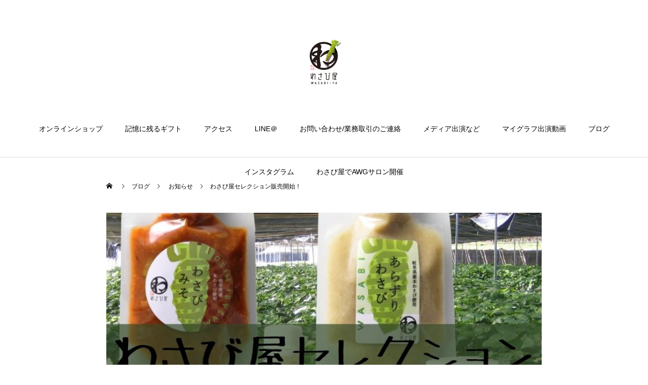

--- FILE ---
content_type: text/html; charset=UTF-8
request_url: https://wasabi-ya.jp/2021/01/03/%E3%82%8F%E3%81%95%E3%81%B3%E5%B1%8B%E3%82%BB%E3%83%AC%E3%82%AF%E3%82%B7%E3%83%A7%E3%83%B3%E8%B2%A9%E5%A3%B2%E9%96%8B%E5%A7%8B%EF%BC%81/
body_size: 10954
content:
<!DOCTYPE html><html class="pc" dir="ltr" lang="ja" prefix="og: https://ogp.me/ns#"><head><meta charset="UTF-8"> <!--[if IE]><meta http-equiv="X-UA-Compatible" content="IE=edge"><![endif]--><meta name="viewport" content="width=device-width"><link media="all" href="https://wasabi-ya.jp/wp-content/cache/autoptimize/css/autoptimize_efc12a6452888dda2b4980bbb8ae2f44.css" rel="stylesheet"><link media="screen and (max-width:1001px)" href="https://wasabi-ya.jp/wp-content/cache/autoptimize/css/autoptimize_3b8401ecef6da5ab87e6f8d2389adb40.css" rel="stylesheet"><title>わさび屋セレクション販売開始！ | ギフトにも最適 わさび・鶏ちゃんの通販 わさび屋 郡上の蛇穴鍾乳洞の天然水で作られる美味しいわさび メディア取材多数の郡上のわさび屋さん</title><meta name="description" content="わさびの通販・けいちゃんの通販もしています。"><link rel="pingback" href="https://wasabi-ya.jp/xmlrpc.php"><link rel="shortcut icon" href="https://wasabi-ya.jp/wp-content/uploads/2018/06/cropped-image1.jpg"><meta name="robots" content="max-image-preview:large" /><meta name="author" content="noriwasa"/><meta name="google-site-verification" content="NiBVBXDHvUrfp8GDUfO9SBnnBntG21w62AbJ55XD_9Q" /><link rel="canonical" href="https://wasabi-ya.jp/2021/01/03/%e3%82%8f%e3%81%95%e3%81%b3%e5%b1%8b%e3%82%bb%e3%83%ac%e3%82%af%e3%82%b7%e3%83%a7%e3%83%b3%e8%b2%a9%e5%a3%b2%e9%96%8b%e5%a7%8b%ef%bc%81/" /><meta name="generator" content="All in One SEO (AIOSEO) 4.9.2" /><meta property="og:locale" content="ja_JP" /><meta property="og:site_name" content="ギフトにも最適 わさび・鶏ちゃんの通販　わさび屋　郡上の蛇穴鍾乳洞の天然水で作られる美味しいわさび　メディア取材多数の郡上のわさび屋さん | わさびの通販・けいちゃんの通販もしています。" /><meta property="og:type" content="article" /><meta property="og:title" content="わさび屋セレクション販売開始！ | ギフトにも最適 わさび・鶏ちゃんの通販 わさび屋 郡上の蛇穴鍾乳洞の天然水で作られる美味しいわさび メディア取材多数の郡上のわさび屋さん" /><meta property="og:url" content="https://wasabi-ya.jp/2021/01/03/%e3%82%8f%e3%81%95%e3%81%b3%e5%b1%8b%e3%82%bb%e3%83%ac%e3%82%af%e3%82%b7%e3%83%a7%e3%83%b3%e8%b2%a9%e5%a3%b2%e9%96%8b%e5%a7%8b%ef%bc%81/" /><meta property="article:published_time" content="2021-01-03T10:49:08+00:00" /><meta property="article:modified_time" content="2022-08-26T19:10:17+00:00" /><meta name="twitter:card" content="summary" /><meta name="twitter:title" content="わさび屋セレクション販売開始！ | ギフトにも最適 わさび・鶏ちゃんの通販 わさび屋 郡上の蛇穴鍾乳洞の天然水で作られる美味しいわさび メディア取材多数の郡上のわさび屋さん" /> <script type="application/ld+json" class="aioseo-schema">{"@context":"https:\/\/schema.org","@graph":[{"@type":"Article","@id":"https:\/\/wasabi-ya.jp\/2021\/01\/03\/%e3%82%8f%e3%81%95%e3%81%b3%e5%b1%8b%e3%82%bb%e3%83%ac%e3%82%af%e3%82%b7%e3%83%a7%e3%83%b3%e8%b2%a9%e5%a3%b2%e9%96%8b%e5%a7%8b%ef%bc%81\/#article","name":"\u308f\u3055\u3073\u5c4b\u30bb\u30ec\u30af\u30b7\u30e7\u30f3\u8ca9\u58f2\u958b\u59cb\uff01 | \u30ae\u30d5\u30c8\u306b\u3082\u6700\u9069 \u308f\u3055\u3073\u30fb\u9d8f\u3061\u3083\u3093\u306e\u901a\u8ca9 \u308f\u3055\u3073\u5c4b \u90e1\u4e0a\u306e\u86c7\u7a74\u937e\u4e73\u6d1e\u306e\u5929\u7136\u6c34\u3067\u4f5c\u3089\u308c\u308b\u7f8e\u5473\u3057\u3044\u308f\u3055\u3073 \u30e1\u30c7\u30a3\u30a2\u53d6\u6750\u591a\u6570\u306e\u90e1\u4e0a\u306e\u308f\u3055\u3073\u5c4b\u3055\u3093","headline":"\u308f\u3055\u3073\u5c4b\u30bb\u30ec\u30af\u30b7\u30e7\u30f3\u8ca9\u58f2\u958b\u59cb\uff01","author":{"@id":"https:\/\/wasabi-ya.jp\/author\/noriwasa\/#author"},"publisher":{"@id":"https:\/\/wasabi-ya.jp\/#organization"},"image":{"@type":"ImageObject","url":"https:\/\/wasabi-ya.jp\/wp-content\/uploads\/2021\/01\/\u308f\u3055\u3073\u5c4b\u30bb\u30ec\u30af\u30b7\u30e7\u30f3.jpg","width":800,"height":800},"datePublished":"2021-01-03T19:49:08+09:00","dateModified":"2022-08-27T04:10:17+09:00","inLanguage":"ja","mainEntityOfPage":{"@id":"https:\/\/wasabi-ya.jp\/2021\/01\/03\/%e3%82%8f%e3%81%95%e3%81%b3%e5%b1%8b%e3%82%bb%e3%83%ac%e3%82%af%e3%82%b7%e3%83%a7%e3%83%b3%e8%b2%a9%e5%a3%b2%e9%96%8b%e5%a7%8b%ef%bc%81\/#webpage"},"isPartOf":{"@id":"https:\/\/wasabi-ya.jp\/2021\/01\/03\/%e3%82%8f%e3%81%95%e3%81%b3%e5%b1%8b%e3%82%bb%e3%83%ac%e3%82%af%e3%82%b7%e3%83%a7%e3%83%b3%e8%b2%a9%e5%a3%b2%e9%96%8b%e5%a7%8b%ef%bc%81\/#webpage"},"articleSection":"\u304a\u77e5\u3089\u305b"},{"@type":"BreadcrumbList","@id":"https:\/\/wasabi-ya.jp\/2021\/01\/03\/%e3%82%8f%e3%81%95%e3%81%b3%e5%b1%8b%e3%82%bb%e3%83%ac%e3%82%af%e3%82%b7%e3%83%a7%e3%83%b3%e8%b2%a9%e5%a3%b2%e9%96%8b%e5%a7%8b%ef%bc%81\/#breadcrumblist","itemListElement":[{"@type":"ListItem","@id":"https:\/\/wasabi-ya.jp#listItem","position":1,"name":"\u30db\u30fc\u30e0","item":"https:\/\/wasabi-ya.jp","nextItem":{"@type":"ListItem","@id":"https:\/\/wasabi-ya.jp\/category\/news\/#listItem","name":"\u304a\u77e5\u3089\u305b"}},{"@type":"ListItem","@id":"https:\/\/wasabi-ya.jp\/category\/news\/#listItem","position":2,"name":"\u304a\u77e5\u3089\u305b","item":"https:\/\/wasabi-ya.jp\/category\/news\/","nextItem":{"@type":"ListItem","@id":"https:\/\/wasabi-ya.jp\/2021\/01\/03\/%e3%82%8f%e3%81%95%e3%81%b3%e5%b1%8b%e3%82%bb%e3%83%ac%e3%82%af%e3%82%b7%e3%83%a7%e3%83%b3%e8%b2%a9%e5%a3%b2%e9%96%8b%e5%a7%8b%ef%bc%81\/#listItem","name":"\u308f\u3055\u3073\u5c4b\u30bb\u30ec\u30af\u30b7\u30e7\u30f3\u8ca9\u58f2\u958b\u59cb\uff01"},"previousItem":{"@type":"ListItem","@id":"https:\/\/wasabi-ya.jp#listItem","name":"\u30db\u30fc\u30e0"}},{"@type":"ListItem","@id":"https:\/\/wasabi-ya.jp\/2021\/01\/03\/%e3%82%8f%e3%81%95%e3%81%b3%e5%b1%8b%e3%82%bb%e3%83%ac%e3%82%af%e3%82%b7%e3%83%a7%e3%83%b3%e8%b2%a9%e5%a3%b2%e9%96%8b%e5%a7%8b%ef%bc%81\/#listItem","position":3,"name":"\u308f\u3055\u3073\u5c4b\u30bb\u30ec\u30af\u30b7\u30e7\u30f3\u8ca9\u58f2\u958b\u59cb\uff01","previousItem":{"@type":"ListItem","@id":"https:\/\/wasabi-ya.jp\/category\/news\/#listItem","name":"\u304a\u77e5\u3089\u305b"}}]},{"@type":"Organization","@id":"https:\/\/wasabi-ya.jp\/#organization","name":"\u30ae\u30d5\u30c8\u306b\u3082\u6700\u9069 \u308f\u3055\u3073\u30fb\u9d8f\u3061\u3083\u3093\u306e\u901a\u8ca9\u3000\u308f\u3055\u3073\u5c4b\u3000\u90e1\u4e0a\u306e\u86c7\u7a74\u937e\u4e73\u6d1e\u306e\u5929\u7136\u6c34\u3067\u4f5c\u3089\u308c\u308b\u7f8e\u5473\u3057\u3044\u308f\u3055\u3073\u3000\u30e1\u30c7\u30a3\u30a2\u53d6\u6750\u591a\u6570\u306e\u90e1\u4e0a\u306e\u308f\u3055\u3073\u5c4b\u3055\u3093","description":"\u308f\u3055\u3073\u306e\u901a\u8ca9\u30fb\u3051\u3044\u3061\u3083\u3093\u306e\u901a\u8ca9\u3082\u3057\u3066\u3044\u307e\u3059\u3002","url":"https:\/\/wasabi-ya.jp\/"},{"@type":"Person","@id":"https:\/\/wasabi-ya.jp\/author\/noriwasa\/#author","url":"https:\/\/wasabi-ya.jp\/author\/noriwasa\/","name":"noriwasa","image":{"@type":"ImageObject","@id":"https:\/\/wasabi-ya.jp\/2021\/01\/03\/%e3%82%8f%e3%81%95%e3%81%b3%e5%b1%8b%e3%82%bb%e3%83%ac%e3%82%af%e3%82%b7%e3%83%a7%e3%83%b3%e8%b2%a9%e5%a3%b2%e9%96%8b%e5%a7%8b%ef%bc%81\/#authorImage","url":"https:\/\/secure.gravatar.com\/avatar\/b1190e9d61bcb699932326a3d313f5bfce0081e2182b54fb2581cb62a4ef54a6?s=96&d=mm&r=g","width":96,"height":96,"caption":"noriwasa"}},{"@type":"WebPage","@id":"https:\/\/wasabi-ya.jp\/2021\/01\/03\/%e3%82%8f%e3%81%95%e3%81%b3%e5%b1%8b%e3%82%bb%e3%83%ac%e3%82%af%e3%82%b7%e3%83%a7%e3%83%b3%e8%b2%a9%e5%a3%b2%e9%96%8b%e5%a7%8b%ef%bc%81\/#webpage","url":"https:\/\/wasabi-ya.jp\/2021\/01\/03\/%e3%82%8f%e3%81%95%e3%81%b3%e5%b1%8b%e3%82%bb%e3%83%ac%e3%82%af%e3%82%b7%e3%83%a7%e3%83%b3%e8%b2%a9%e5%a3%b2%e9%96%8b%e5%a7%8b%ef%bc%81\/","name":"\u308f\u3055\u3073\u5c4b\u30bb\u30ec\u30af\u30b7\u30e7\u30f3\u8ca9\u58f2\u958b\u59cb\uff01 | \u30ae\u30d5\u30c8\u306b\u3082\u6700\u9069 \u308f\u3055\u3073\u30fb\u9d8f\u3061\u3083\u3093\u306e\u901a\u8ca9 \u308f\u3055\u3073\u5c4b \u90e1\u4e0a\u306e\u86c7\u7a74\u937e\u4e73\u6d1e\u306e\u5929\u7136\u6c34\u3067\u4f5c\u3089\u308c\u308b\u7f8e\u5473\u3057\u3044\u308f\u3055\u3073 \u30e1\u30c7\u30a3\u30a2\u53d6\u6750\u591a\u6570\u306e\u90e1\u4e0a\u306e\u308f\u3055\u3073\u5c4b\u3055\u3093","inLanguage":"ja","isPartOf":{"@id":"https:\/\/wasabi-ya.jp\/#website"},"breadcrumb":{"@id":"https:\/\/wasabi-ya.jp\/2021\/01\/03\/%e3%82%8f%e3%81%95%e3%81%b3%e5%b1%8b%e3%82%bb%e3%83%ac%e3%82%af%e3%82%b7%e3%83%a7%e3%83%b3%e8%b2%a9%e5%a3%b2%e9%96%8b%e5%a7%8b%ef%bc%81\/#breadcrumblist"},"author":{"@id":"https:\/\/wasabi-ya.jp\/author\/noriwasa\/#author"},"creator":{"@id":"https:\/\/wasabi-ya.jp\/author\/noriwasa\/#author"},"image":{"@type":"ImageObject","url":"https:\/\/wasabi-ya.jp\/wp-content\/uploads\/2021\/01\/\u308f\u3055\u3073\u5c4b\u30bb\u30ec\u30af\u30b7\u30e7\u30f3.jpg","@id":"https:\/\/wasabi-ya.jp\/2021\/01\/03\/%e3%82%8f%e3%81%95%e3%81%b3%e5%b1%8b%e3%82%bb%e3%83%ac%e3%82%af%e3%82%b7%e3%83%a7%e3%83%b3%e8%b2%a9%e5%a3%b2%e9%96%8b%e5%a7%8b%ef%bc%81\/#mainImage","width":800,"height":800},"primaryImageOfPage":{"@id":"https:\/\/wasabi-ya.jp\/2021\/01\/03\/%e3%82%8f%e3%81%95%e3%81%b3%e5%b1%8b%e3%82%bb%e3%83%ac%e3%82%af%e3%82%b7%e3%83%a7%e3%83%b3%e8%b2%a9%e5%a3%b2%e9%96%8b%e5%a7%8b%ef%bc%81\/#mainImage"},"datePublished":"2021-01-03T19:49:08+09:00","dateModified":"2022-08-27T04:10:17+09:00"},{"@type":"WebSite","@id":"https:\/\/wasabi-ya.jp\/#website","url":"https:\/\/wasabi-ya.jp\/","name":"\u30ae\u30d5\u30c8\u306b\u3082\u6700\u9069 \u308f\u3055\u3073\u30fb\u9d8f\u3061\u3083\u3093\u306e\u901a\u8ca9\u3000\u308f\u3055\u3073\u5c4b\u3000\u90e1\u4e0a\u306e\u86c7\u7a74\u937e\u4e73\u6d1e\u306e\u5929\u7136\u6c34\u3067\u4f5c\u3089\u308c\u308b\u7f8e\u5473\u3057\u3044\u308f\u3055\u3073\u3000\u30e1\u30c7\u30a3\u30a2\u53d6\u6750\u591a\u6570\u306e\u90e1\u4e0a\u306e\u308f\u3055\u3073\u5c4b\u3055\u3093","description":"\u308f\u3055\u3073\u306e\u901a\u8ca9\u30fb\u3051\u3044\u3061\u3083\u3093\u306e\u901a\u8ca9\u3082\u3057\u3066\u3044\u307e\u3059\u3002","inLanguage":"ja","publisher":{"@id":"https:\/\/wasabi-ya.jp\/#organization"}}]}</script> <link rel="alternate" type="application/rss+xml" title="ギフトにも最適 わさび・鶏ちゃんの通販　わさび屋　郡上の蛇穴鍾乳洞の天然水で作られる美味しいわさび　メディア取材多数の郡上のわさび屋さん &raquo; フィード" href="https://wasabi-ya.jp/feed/" /><link rel="alternate" type="application/rss+xml" title="ギフトにも最適 わさび・鶏ちゃんの通販　わさび屋　郡上の蛇穴鍾乳洞の天然水で作られる美味しいわさび　メディア取材多数の郡上のわさび屋さん &raquo; コメントフィード" href="https://wasabi-ya.jp/comments/feed/" /><link rel="alternate" title="oEmbed (JSON)" type="application/json+oembed" href="https://wasabi-ya.jp/wp-json/oembed/1.0/embed?url=https%3A%2F%2Fwasabi-ya.jp%2F2021%2F01%2F03%2F%25e3%2582%258f%25e3%2581%2595%25e3%2581%25b3%25e5%25b1%258b%25e3%2582%25bb%25e3%2583%25ac%25e3%2582%25af%25e3%2582%25b7%25e3%2583%25a7%25e3%2583%25b3%25e8%25b2%25a9%25e5%25a3%25b2%25e9%2596%258b%25e5%25a7%258b%25ef%25bc%2581%2F" /><link rel="alternate" title="oEmbed (XML)" type="text/xml+oembed" href="https://wasabi-ya.jp/wp-json/oembed/1.0/embed?url=https%3A%2F%2Fwasabi-ya.jp%2F2021%2F01%2F03%2F%25e3%2582%258f%25e3%2581%2595%25e3%2581%25b3%25e5%25b1%258b%25e3%2582%25bb%25e3%2583%25ac%25e3%2582%25af%25e3%2582%25b7%25e3%2583%25a7%25e3%2583%25b3%25e8%25b2%25a9%25e5%25a3%25b2%25e9%2596%258b%25e5%25a7%258b%25ef%25bc%2581%2F&#038;format=xml" /> <script type="text/javascript" src="https://wasabi-ya.jp/wp-includes/js/jquery/jquery.min.js?ver=3.7.1" id="jquery-core-js"></script> <script type="text/javascript" id="shop-menu-js-js-extra">var SM_Setting = {"ajaxurl":"https://wasabi-ya.jp/wp-admin/admin-ajax.php","action":"get_menu_ajax","next_page":"1"};
//# sourceURL=shop-menu-js-js-extra</script> <link rel="https://api.w.org/" href="https://wasabi-ya.jp/wp-json/" /><link rel="alternate" title="JSON" type="application/json" href="https://wasabi-ya.jp/wp-json/wp/v2/posts/363" /><link rel='shortlink' href='https://wasabi-ya.jp/?p=363' /> <script type="text/javascript">jQuery(document).ready(function($){

  $('.megamenu_blog_slider').slick({
    infinite: true,
    dots: false,
    arrows: false,
    slidesToShow: 3,
    slidesToScroll: 1,
    swipeToSlide: true,
    touchThreshold: 20,
    adaptiveHeight: false,
    pauseOnHover: true,
    autoplay: false,
    fade: false,
    easing: 'easeOutExpo',
    speed: 700,
    autoplaySpeed: 5000
  });
  $('.megamenu_blog_slider_wrap .prev_item').on('click', function() {
    $(this).closest('.megamenu_blog_slider_wrap').find('.megamenu_blog_slider').slick('slickPrev');
  });
  $('.megamenu_blog_slider_wrap .next_item').on('click', function() {
    $(this).closest('.megamenu_blog_slider_wrap').find('.megamenu_blog_slider').slick('slickNext');
  });

});</script> <link rel="icon" href="https://wasabi-ya.jp/wp-content/uploads/2018/06/cropped-image1-32x32.jpg" sizes="32x32" /><link rel="icon" href="https://wasabi-ya.jp/wp-content/uploads/2018/06/cropped-image1-192x192.jpg" sizes="192x192" /><link rel="apple-touch-icon" href="https://wasabi-ya.jp/wp-content/uploads/2018/06/cropped-image1-180x180.jpg" /><meta name="msapplication-TileImage" content="https://wasabi-ya.jp/wp-content/uploads/2018/06/cropped-image1-270x270.jpg" /></head><body id="body" class="wp-singular post-template-default single single-post postid-363 single-format-standard wp-theme-haku_tcd080 use_header_fix"><div id="container"><header id="header"><div id="header_logo"><div class="logo"> <a href="https://wasabi-ya.jp/" title="ギフトにも最適 わさび・鶏ちゃんの通販　わさび屋　郡上の蛇穴鍾乳洞の天然水で作られる美味しいわさび　メディア取材多数の郡上のわさび屋さん"> <img class="pc_logo_image type1" src="https://wasabi-ya.jp/wp-content/uploads/2022/08/名称未設定のデザイン-11.png?1769881602" alt="ギフトにも最適 わさび・鶏ちゃんの通販　わさび屋　郡上の蛇穴鍾乳洞の天然水で作られる美味しいわさび　メディア取材多数の郡上のわさび屋さん" title="ギフトにも最適 わさび・鶏ちゃんの通販　わさび屋　郡上の蛇穴鍾乳洞の天然水で作られる美味しいわさび　メディア取材多数の郡上のわさび屋さん" width="100" height="100" /> <img class="mobile_logo_image" src="https://wasabi-ya.jp/wp-content/uploads/2022/08/名称未設定のデザイン-4-3.png?1769881602" alt="ギフトにも最適 わさび・鶏ちゃんの通販　わさび屋　郡上の蛇穴鍾乳洞の天然水で作られる美味しいわさび　メディア取材多数の郡上のわさび屋さん" title="ギフトにも最適 わさび・鶏ちゃんの通販　わさび屋　郡上の蛇穴鍾乳洞の天然水で作られる美味しいわさび　メディア取材多数の郡上のわさび屋さん" width="50" height="50" /> </a></div></div><h2 id="fixed_header_logo"> <a href="https://wasabi-ya.jp/" title="ギフトにも最適 わさび・鶏ちゃんの通販　わさび屋　郡上の蛇穴鍾乳洞の天然水で作られる美味しいわさび　メディア取材多数の郡上のわさび屋さん"> <img class="image" src="https://wasabi-ya.jp/wp-content/uploads/2022/08/名称未設定のデザイン-11.png?1769881602" alt="ギフトにも最適 わさび・鶏ちゃんの通販　わさび屋　郡上の蛇穴鍾乳洞の天然水で作られる美味しいわさび　メディア取材多数の郡上のわさび屋さん" title="ギフトにも最適 わさび・鶏ちゃんの通販　わさび屋　郡上の蛇穴鍾乳洞の天然水で作られる美味しいわさび　メディア取材多数の郡上のわさび屋さん" width="100" height="100" /> </a></h2> <a href="#" id="menu_button"><span>メニュー</span></a><nav id="global_menu"><ul id="menu-%e3%83%a1%e3%83%8b%e3%83%a5%e3%83%bc" class="menu"><li id="menu-item-21" class="menu-item menu-item-type-custom menu-item-object-custom menu-item-21 "><a href="https://home.tsuku2.jp/storeDetail.php?scd=0000119714">オンラインショップ</a></li><li id="menu-item-633" class="menu-item menu-item-type-custom menu-item-object-custom menu-item-633 "><a href="https://wasabi-ya.jp/gift/">記憶に残るギフト</a></li><li id="menu-item-20" class="menu-item menu-item-type-custom menu-item-object-custom menu-item-20 "><a href="https://www.google.com/maps/place/%E9%83%A1%E4%B8%8A+%E3%82%8F%E3%81%95%E3%81%B3%E5%B1%8B/@35.7530242,136.9461693,15z/data=!4m5!3m4!1s0x0:0xe98fd6781484f398!8m2!3d35.7530216!4d136.946158">アクセス</a></li><li id="menu-item-490" class="menu-item menu-item-type-custom menu-item-object-custom menu-item-490 "><a href="https://line.me/R/ti/p/%40645zguzn">LINE＠</a></li><li id="menu-item-126" class="menu-item menu-item-type-post_type menu-item-object-page menu-item-126 "><a href="https://wasabi-ya.jp/%e3%81%8a%e5%95%8f%e3%81%84%e5%90%88%e3%82%8f%e3%81%9b/">お問い合わせ/業務取引のご連絡</a></li><li id="menu-item-603" class="menu-item menu-item-type-custom menu-item-object-custom menu-item-603 "><a href="https://wasabi-ya.jp/category/media/">メディア出演など</a></li><li id="menu-item-658" class="menu-item menu-item-type-custom menu-item-object-custom menu-item-658 "><a href="https://youtu.be/RJAnqhSTtME">マイグラフ出演動画</a></li><li id="menu-item-592" class="menu-item menu-item-type-taxonomy menu-item-object-category menu-item-592 "><a href="https://wasabi-ya.jp/category/blog/">ブログ</a></li><li id="menu-item-610" class="menu-item menu-item-type-custom menu-item-object-custom menu-item-610 "><a href="https://www.instagram.com/wasabiya_gujo/">インスタグラム</a></li><li id="menu-item-646" class="menu-item menu-item-type-custom menu-item-object-custom menu-item-646 "><a href="https://nstage-awg.com/">わさび屋でAWGサロン開催</a></li></ul></nav></header><div id="main_contents" class="clearfix"><div id="main_col"><div id="bread_crumb"><ul class="clearfix" itemscope itemtype="http://schema.org/BreadcrumbList"><li itemprop="itemListElement" itemscope itemtype="http://schema.org/ListItem" class="home"><a itemprop="item" href="https://wasabi-ya.jp/"><span itemprop="name">ホーム</span></a><meta itemprop="position" content="1"></li><li itemprop="itemListElement" itemscope itemtype="http://schema.org/ListItem"><a itemprop="item" href="https://wasabi-ya.jp/%e3%83%96%e3%83%ad%e3%82%b0%e4%b8%80%e8%a6%a7%e3%83%9a%e3%83%bc%e3%82%b8/"><span itemprop="name">ブログ</span></a><meta itemprop="position" content="2"></li><li class="category" itemprop="itemListElement" itemscope itemtype="http://schema.org/ListItem"> <a itemprop="item" href="https://wasabi-ya.jp/category/news/"><span itemprop="name">お知らせ</span></a><meta itemprop="position" content="3"></li><li class="last" itemprop="itemListElement" itemscope itemtype="http://schema.org/ListItem"><span itemprop="name">わさび屋セレクション販売開始！</span><meta itemprop="position" content="4"></li></ul></div><article id="article"><div id="post_title_area" ><p class="category blog_cat_id_21"><a href="https://wasabi-ya.jp/category/news/">お知らせ</a></p><div class="image" style="background:url(https://wasabi-ya.jp/wp-content/uploads/2021/01/わさび屋セレクション.jpg) no-repeat center center; background-size:cover;"></div><h1 class="title rich_font_type2 entry-title">わさび屋セレクション販売開始！</h1><ul id="single_meta" class="clearfix"><li class="date"><time class="entry-date updated" datetime="2022-08-27T04:10:17+09:00">2021.01.03</time></li></ul></div><div class="post_content clearfix"><div id="tcd-pb-wrap"><div class="tcd-pb-row row1"><div class="tcd-pb-row-inner clearfix"><div class="tcd-pb-col col1"><div class="tcd-pb-widget widget1 pb-widget-headline"><h3 class="pb_headline pb_font_family_type1">わさび屋の人気商品をセットでお届け！</h3></div></div></div></div><div class="tcd-pb-row row2"><div class="tcd-pb-row-inner clearfix"><div class="tcd-pb-col col1"><div class="tcd-pb-widget widget1 pb-widget-editor"><div style="width: 1280px;" class="wp-video"><video class="wp-video-shortcode" id="video-363-1" width="1280" height="720" poster="https://wasabi-ya.jp/wp-content/uploads/2021/01/わさび屋セレクション.jpg" preload="metadata" controls="controls"><source type="video/mp4" src="https://wasabi-ya.jp/wp-content/uploads/2021/01/わさび屋セレクション.mp4?_=1" /><a href="https://wasabi-ya.jp/wp-content/uploads/2021/01/わさび屋セレクション.mp4">https://wasabi-ya.jp/wp-content/uploads/2021/01/わさび屋セレクション.mp4</a></video></div></div><div class="tcd-pb-widget widget2 pb-widget-editor"><p>お買い求めはわさび屋オンラインショップで！</p><p style="text-align: center;"><a class="q_button rounded sz_l" href="https://home.tsuku2.jp/storeDetail.php?scd=0000119714">オンラインショップ</a></p></div></div></div></div></div></div><div class="single_share clearfix" id="single_share_bottom"><div class="share-type2 share-btm"><div class="sns mt10 mb45"><ul class="type2 clearfix"><li class="twitter"> <a href="http://twitter.com/share?text=%E3%82%8F%E3%81%95%E3%81%B3%E5%B1%8B%E3%82%BB%E3%83%AC%E3%82%AF%E3%82%B7%E3%83%A7%E3%83%B3%E8%B2%A9%E5%A3%B2%E9%96%8B%E5%A7%8B%EF%BC%81&url=https%3A%2F%2Fwasabi-ya.jp%2F2021%2F01%2F03%2F%25e3%2582%258f%25e3%2581%2595%25e3%2581%25b3%25e5%25b1%258b%25e3%2582%25bb%25e3%2583%25ac%25e3%2582%25af%25e3%2582%25b7%25e3%2583%25a7%25e3%2583%25b3%25e8%25b2%25a9%25e5%25a3%25b2%25e9%2596%258b%25e5%25a7%258b%25ef%25bc%2581%2F&via=&tw_p=tweetbutton&related=" onclick="javascript:window.open(this.href, '', 'menubar=no,toolbar=no,resizable=yes,scrollbars=yes,height=400,width=600');return false;"><i class="icon-twitter"></i><span class="ttl">Tweet</span><span class="share-count"></span></a></li><li class="facebook"> <a href="//www.facebook.com/sharer/sharer.php?u=https://wasabi-ya.jp/2021/01/03/%e3%82%8f%e3%81%95%e3%81%b3%e5%b1%8b%e3%82%bb%e3%83%ac%e3%82%af%e3%82%b7%e3%83%a7%e3%83%b3%e8%b2%a9%e5%a3%b2%e9%96%8b%e5%a7%8b%ef%bc%81/&amp;t=%E3%82%8F%E3%81%95%E3%81%B3%E5%B1%8B%E3%82%BB%E3%83%AC%E3%82%AF%E3%82%B7%E3%83%A7%E3%83%B3%E8%B2%A9%E5%A3%B2%E9%96%8B%E5%A7%8B%EF%BC%81" class="facebook-btn-icon-link" target="blank" rel="nofollow"><i class="icon-facebook"></i><span class="ttl">Share</span><span class="share-count"></span></a></li><li class="hatebu"> <a href="http://b.hatena.ne.jp/add?mode=confirm&url=https%3A%2F%2Fwasabi-ya.jp%2F2021%2F01%2F03%2F%25e3%2582%258f%25e3%2581%2595%25e3%2581%25b3%25e5%25b1%258b%25e3%2582%25bb%25e3%2583%25ac%25e3%2582%25af%25e3%2582%25b7%25e3%2583%25a7%25e3%2583%25b3%25e8%25b2%25a9%25e5%25a3%25b2%25e9%2596%258b%25e5%25a7%258b%25ef%25bc%2581%2F" onclick="javascript:window.open(this.href, '', 'menubar=no,toolbar=no,resizable=yes,scrollbars=yes,height=400,width=510');return false;" ><i class="icon-hatebu"></i><span class="ttl">Hatena</span><span class="share-count"></span></a></li><li class="pocket"> <a href="http://getpocket.com/edit?url=https%3A%2F%2Fwasabi-ya.jp%2F2021%2F01%2F03%2F%25e3%2582%258f%25e3%2581%2595%25e3%2581%25b3%25e5%25b1%258b%25e3%2582%25bb%25e3%2583%25ac%25e3%2582%25af%25e3%2582%25b7%25e3%2583%25a7%25e3%2583%25b3%25e8%25b2%25a9%25e5%25a3%25b2%25e9%2596%258b%25e5%25a7%258b%25ef%25bc%2581%2F&title=%E3%82%8F%E3%81%95%E3%81%B3%E5%B1%8B%E3%82%BB%E3%83%AC%E3%82%AF%E3%82%B7%E3%83%A7%E3%83%B3%E8%B2%A9%E5%A3%B2%E9%96%8B%E5%A7%8B%EF%BC%81" target="blank"><i class="icon-pocket"></i><span class="ttl">Pocket</span><span class="share-count"></span></a></li><li class="rss"> <a href="https://wasabi-ya.jp/feed/" target="blank"><i class="icon-rss"></i><span class="ttl">RSS</span></a></li><li class="feedly"> <a href="http://feedly.com/index.html#subscription/feed/https://wasabi-ya.jp/feed/" target="blank"><i class="icon-feedly"></i><span class="ttl">feedly</span><span class="share-count"></span></a></li><li class="pinterest"> <a rel="nofollow" target="_blank" href="https://www.pinterest.com/pin/create/button/?url=https%3A%2F%2Fwasabi-ya.jp%2F2021%2F01%2F03%2F%25e3%2582%258f%25e3%2581%2595%25e3%2581%25b3%25e5%25b1%258b%25e3%2582%25bb%25e3%2583%25ac%25e3%2582%25af%25e3%2582%25b7%25e3%2583%25a7%25e3%2583%25b3%25e8%25b2%25a9%25e5%25a3%25b2%25e9%2596%258b%25e5%25a7%258b%25ef%25bc%2581%2F&media=https://wasabi-ya.jp/wp-content/uploads/2021/01/わさび屋セレクション.jpg&description=%E3%82%8F%E3%81%95%E3%81%B3%E5%B1%8B%E3%82%BB%E3%83%AC%E3%82%AF%E3%82%B7%E3%83%A7%E3%83%B3%E8%B2%A9%E5%A3%B2%E9%96%8B%E5%A7%8B%EF%BC%81"><i class="icon-pinterest"></i><span class="ttl">Pin&nbsp;it</span></a></li></ul></div></div></div><div id="next_prev_post" class="clearfix"><div class="item prev_post clearfix"> <a class="animate_background" href="https://wasabi-ya.jp/2020/12/01/%e9%83%a1%e4%b8%8a%e3%82%8f%e3%81%95%e3%81%b3%e5%b1%8b%e3%81%ae%e7%b4%b9%e4%bb%8b%e5%8b%95%e7%94%bb/"><div class="image_wrap"><div class="image" style="background:url(https://wasabi-ya.jp/wp-content/uploads/2020/10/肉料理-レシピ-ベスト10-200x200.jpg) no-repeat center center; background-size:cover;"></div></div><p class="title"><span>郡上わさび屋の紹介動画</span></p><p class="nav">前の記事</p> </a></div><div class="item next_post clearfix"> <a class="animate_background" href="https://wasabi-ya.jp/2021/08/14/%ef%bc%98%e6%9c%88%ef%bc%91%ef%bc%91%e6%97%a5%e3%81%ae%e3%83%92%e3%83%ab%e3%83%8a%e3%83%b3%e3%83%87%e3%82%b9%e3%81%a7%e3%82%8f%e3%81%95%e3%81%b3%e5%b1%8b%e3%81%8c%e7%b4%b9%e4%bb%8b%e3%81%95%e3%82%8c/"><div class="image_wrap"><div class="image" style="background:url(https://wasabi-ya.jp/wp-content/uploads/2021/08/001.jpg) no-repeat center center; background-size:cover;"></div></div><p class="title"><span>８月１１日のヒルナンデスでわさび屋が紹介されました</span></p><p class="nav">次の記事</p> </a></div></div></article><div id="related_post"><h3 class="headline rich_font"><span>関連記事</span></h3><div class="post_list clearfix"><article class="item"> <a class="link animate_background" href="https://wasabi-ya.jp/2020/10/29/%e3%82%8f%e3%81%95%e3%81%b3%e5%b1%8b%e3%81%ae%e9%80%9a%e8%b2%a9%ef%bc%88%e7%94%9f%e3%82%8f%e3%81%95%e3%81%b3%e3%83%bb%e3%82%8f%e3%81%95%e3%81%b3%e5%8a%a0%e5%b7%a5%e5%93%81%e3%83%bb%e9%b6%8f%e3%81%a1/"><div class="image_wrap"><div class="image" style="background:url(https://wasabi-ya.jp/wp-content/uploads/2020/10/image.jpg) no-repeat center center; background-size:cover;"></div></div><div class="title_area"><h3 class="title"><span>わさび屋の通販（生わさび・わさび加工品・鶏ちゃん【けいちゃん】）をぜひご利用ください。</span></h3></div> </a></article><article class="item"> <a class="link animate_background" href="https://wasabi-ya.jp/2023/07/24/%e3%81%8e%e3%81%b5%e3%83%81%e3%83%a3%e3%83%b3%e3%81%ae%e3%83%9e%e3%82%a4%e3%82%b0%e3%83%a9%e3%83%95%e3%81%ab%e5%87%ba%e6%bc%94%e3%81%84%e3%81%9f%e3%81%97%e3%81%be%e3%81%99/"><div class="image_wrap"><div class="image" style="background:url(https://wasabi-ya.jp/wp-content/uploads/2023/07/tv_mygraph-400x280.jpg) no-repeat center center; background-size:cover;"></div></div><div class="title_area"><h3 class="title"><span>ぎふチャンのマイグラフに出演いたします</span></h3></div> </a></article><article class="item"> <a class="link animate_background" href="https://wasabi-ya.jp/2024/10/10/%e3%82%8b%e3%82%8b%e3%83%93%e3%82%aa%e3%83%9e%e3%83%ab%e3%82%b7%e3%82%a72024-%e2%80%90%e3%83%ab%e3%83%ab%e3%83%ab%e2%80%90/"><div class="image_wrap"><div class="image" style="background:url(https://wasabi-ya.jp/wp-content/themes/haku_tcd080/img/common/no_image1.gif) no-repeat center center; background-size:cover;"></div></div><div class="title_area"><h3 class="title"><span>るるビオマルシェ2024 ‐ルルル‐</span></h3></div> </a></article><article class="item"> <a class="link animate_background" href="https://wasabi-ya.jp/2022/11/19/%e3%83%89%e3%83%87%e3%82%b9%e3%82%ab%e5%9c%9f%e6%9b%9c%e6%97%a5%e3%80%81%e3%82%8f%e3%81%8c%e3%83%9e%e3%83%81%e6%92%ae%e3%83%ac%e3%82%b8%e3%83%a3%e3%83%bc%e3%81%ab%e5%87%ba%e6%bc%94%e3%81%84%e3%81%9f/"><div class="image_wrap"><div class="image" style="background:url(https://wasabi-ya.jp/wp-content/uploads/2022/10/image-400x280.jpg) no-repeat center center; background-size:cover;"></div></div><div class="title_area"><h3 class="title"><span>ドデスカ土曜日、わがマチ撮レジャーに出演いたしました</span></h3></div> </a></article><article class="item"> <a class="link animate_background" href="https://wasabi-ya.jp/2020/12/01/%e9%83%a1%e4%b8%8a%e3%82%8f%e3%81%95%e3%81%b3%e5%b1%8b%e3%81%ae%e7%b4%b9%e4%bb%8b%e5%8b%95%e7%94%bb/"><div class="image_wrap"><div class="image" style="background:url(https://wasabi-ya.jp/wp-content/uploads/2020/10/肉料理-レシピ-ベスト10.jpg) no-repeat center center; background-size:cover;"></div></div><div class="title_area"><h3 class="title"><span>郡上わさび屋の紹介動画</span></h3></div> </a></article></div></div><div id="comments"><h3 class="headline rich_font">コメント</h3><div id="comment_header" class="clearfix"><ul id="comment_tab" class="clearfix"><li class="active"><a href="#commentlist_wrap">0 コメント</a></li><li><a href="#pinglist_wrap">0 トラックバック</a></li></ul></div><div id="commentlist_wrap" class="tab_contents"><div class="comment_message"><p>この記事へのコメントはありません。</p></div></div><div id="pinglist_wrap" class="tab_contents" style="display:none;"><div id="trackback_url_area"> <label for="trackback_url">トラックバックURL</label> <input type="text" name="trackback_url" id="trackback_url" size="60" value="https://wasabi-ya.jp/2021/01/03/%e3%82%8f%e3%81%95%e3%81%b3%e5%b1%8b%e3%82%bb%e3%83%ac%e3%82%af%e3%82%b7%e3%83%a7%e3%83%b3%e8%b2%a9%e5%a3%b2%e9%96%8b%e5%a7%8b%ef%bc%81/trackback/" readonly="readonly" onfocus="this.select()" /></div><div class="comment_message"><p>この記事へのトラックバックはありません。</p></div></div></div></div></div><footer id="footer"><div id="footer_inner"><div id="footer_logo"><h3 class="logo"> <a href="https://wasabi-ya.jp/" title="ギフトにも最適 わさび・鶏ちゃんの通販　わさび屋　郡上の蛇穴鍾乳洞の天然水で作られる美味しいわさび　メディア取材多数の郡上のわさび屋さん"> <img class="pc_logo_image" src="https://wasabi-ya.jp/wp-content/uploads/2022/08/名称未設定のデザイン-11.png?1769881602" alt="ギフトにも最適 わさび・鶏ちゃんの通販　わさび屋　郡上の蛇穴鍾乳洞の天然水で作られる美味しいわさび　メディア取材多数の郡上のわさび屋さん" title="ギフトにも最適 わさび・鶏ちゃんの通販　わさび屋　郡上の蛇穴鍾乳洞の天然水で作られる美味しいわさび　メディア取材多数の郡上のわさび屋さん" width="100" height="100" /> <img class="mobile_logo_image" src="https://wasabi-ya.jp/wp-content/uploads/2022/08/名称未設定のデザイン-11.png?1769881602" alt="ギフトにも最適 わさび・鶏ちゃんの通販　わさび屋　郡上の蛇穴鍾乳洞の天然水で作られる美味しいわさび　メディア取材多数の郡上のわさび屋さん" title="ギフトにも最適 わさび・鶏ちゃんの通販　わさび屋　郡上の蛇穴鍾乳洞の天然水で作られる美味しいわさび　メディア取材多数の郡上のわさび屋さん" width="100" height="100" /> </a></h3></div><div id="footer_button"> <a href="https://home.tsuku2.jp/storeDetail.php?scd=0000119714" target="_blank">オンラインショップ</a></div><ul id="footer_social_link" class="clearfix"><li class="insta"><a href="https://www.instagram.com/wasabiya_gujo" rel="nofollow" target="_blank" title="Instagram"><span>Instagram</span></a></li><li class="facebook"><a href="https://www.facebook.com/wasabiya.gujo" rel="nofollow" target="_blank" title="Facebook"><span>Facebook</span></a></li><li class="rss"><a href="https://wasabi-ya.jp/feed/" rel="nofollow" target="_blank" title="RSS"><span>RSS</span></a></li></ul></div><div id="footer_menu_bottom" class="footer_menu"><ul id="menu-%e3%83%a1%e3%83%8b%e3%83%a5%e3%83%bc-1" class="menu"><li class="menu-item menu-item-type-custom menu-item-object-custom menu-item-21 "><a href="https://home.tsuku2.jp/storeDetail.php?scd=0000119714">オンラインショップ</a></li><li class="menu-item menu-item-type-custom menu-item-object-custom menu-item-633 "><a href="https://wasabi-ya.jp/gift/">記憶に残るギフト</a></li><li class="menu-item menu-item-type-custom menu-item-object-custom menu-item-20 "><a href="https://www.google.com/maps/place/%E9%83%A1%E4%B8%8A+%E3%82%8F%E3%81%95%E3%81%B3%E5%B1%8B/@35.7530242,136.9461693,15z/data=!4m5!3m4!1s0x0:0xe98fd6781484f398!8m2!3d35.7530216!4d136.946158">アクセス</a></li><li class="menu-item menu-item-type-custom menu-item-object-custom menu-item-490 "><a href="https://line.me/R/ti/p/%40645zguzn">LINE＠</a></li><li class="menu-item menu-item-type-post_type menu-item-object-page menu-item-126 "><a href="https://wasabi-ya.jp/%e3%81%8a%e5%95%8f%e3%81%84%e5%90%88%e3%82%8f%e3%81%9b/">お問い合わせ/業務取引のご連絡</a></li><li class="menu-item menu-item-type-custom menu-item-object-custom menu-item-603 "><a href="https://wasabi-ya.jp/category/media/">メディア出演など</a></li><li class="menu-item menu-item-type-custom menu-item-object-custom menu-item-658 "><a href="https://youtu.be/RJAnqhSTtME">マイグラフ出演動画</a></li><li class="menu-item menu-item-type-taxonomy menu-item-object-category menu-item-592 "><a href="https://wasabi-ya.jp/category/blog/">ブログ</a></li><li class="menu-item menu-item-type-custom menu-item-object-custom menu-item-610 "><a href="https://www.instagram.com/wasabiya_gujo/">インスタグラム</a></li><li class="menu-item menu-item-type-custom menu-item-object-custom menu-item-646 "><a href="https://nstage-awg.com/">わさび屋でAWGサロン開催</a></li></ul></div><div id="footer_overlay" style="background:rgba(0,0,0,0.3);"></div><div class="footer_bg_image pc" style="background:url(https://wasabi-ya.jp/wp-content/uploads/2022/08/名称未設定のデザイン-3-2.png) no-repeat center center; background-size:cover;"></div><div class="footer_bg_image mobile" style="background:url(https://wasabi-ya.jp/wp-content/uploads/2022/08/名称未設定のデザイン-3-2.png) no-repeat center center; background-size:cover;"></div></footer><p id="copyright" style="color:#ffffff; background:#000000;">Copyright © わさび屋</p><div id="return_top"> <a href="#body"><span>PAGE TOP</span></a></div></div><div id="drawer_menu"><nav><ul id="mobile_menu" class="menu"><li class="menu-item menu-item-type-custom menu-item-object-custom menu-item-21 "><a href="https://home.tsuku2.jp/storeDetail.php?scd=0000119714">オンラインショップ</a></li><li class="menu-item menu-item-type-custom menu-item-object-custom menu-item-633 "><a href="https://wasabi-ya.jp/gift/">記憶に残るギフト</a></li><li class="menu-item menu-item-type-custom menu-item-object-custom menu-item-20 "><a href="https://www.google.com/maps/place/%E9%83%A1%E4%B8%8A+%E3%82%8F%E3%81%95%E3%81%B3%E5%B1%8B/@35.7530242,136.9461693,15z/data=!4m5!3m4!1s0x0:0xe98fd6781484f398!8m2!3d35.7530216!4d136.946158">アクセス</a></li><li class="menu-item menu-item-type-custom menu-item-object-custom menu-item-490 "><a href="https://line.me/R/ti/p/%40645zguzn">LINE＠</a></li><li class="menu-item menu-item-type-post_type menu-item-object-page menu-item-126 "><a href="https://wasabi-ya.jp/%e3%81%8a%e5%95%8f%e3%81%84%e5%90%88%e3%82%8f%e3%81%9b/">お問い合わせ/業務取引のご連絡</a></li><li class="menu-item menu-item-type-custom menu-item-object-custom menu-item-603 "><a href="https://wasabi-ya.jp/category/media/">メディア出演など</a></li><li class="menu-item menu-item-type-custom menu-item-object-custom menu-item-658 "><a href="https://youtu.be/RJAnqhSTtME">マイグラフ出演動画</a></li><li class="menu-item menu-item-type-taxonomy menu-item-object-category menu-item-592 "><a href="https://wasabi-ya.jp/category/blog/">ブログ</a></li><li class="menu-item menu-item-type-custom menu-item-object-custom menu-item-610 "><a href="https://www.instagram.com/wasabiya_gujo/">インスタグラム</a></li><li class="menu-item menu-item-type-custom menu-item-object-custom menu-item-646 "><a href="https://nstage-awg.com/">わさび屋でAWGサロン開催</a></li></ul></nav><div id="mobile_banner"></div></div> <script>jQuery(document).ready(function($){

    setTimeout(function(){
    $("#page_header span").each(function(i){
      $(this).delay(i * 100).queue(function(next) {
        $(this).addClass('animate');
        next();
      });
    });
  }, 500);
  });</script> <script type="speculationrules">{"prefetch":[{"source":"document","where":{"and":[{"href_matches":"/*"},{"not":{"href_matches":["/wp-*.php","/wp-admin/*","/wp-content/uploads/*","/wp-content/*","/wp-content/plugins/*","/wp-content/themes/haku_tcd080/*","/*\\?(.+)"]}},{"not":{"selector_matches":"a[rel~=\"nofollow\"]"}},{"not":{"selector_matches":".no-prefetch, .no-prefetch a"}}]},"eagerness":"conservative"}]}</script> <script type="text/javascript" id="mediaelement-core-js-before">var mejsL10n = {"language":"ja","strings":{"mejs.download-file":"\u30d5\u30a1\u30a4\u30eb\u3092\u30c0\u30a6\u30f3\u30ed\u30fc\u30c9","mejs.install-flash":"\u3054\u5229\u7528\u306e\u30d6\u30e9\u30a6\u30b6\u30fc\u306f Flash Player \u304c\u7121\u52b9\u306b\u306a\u3063\u3066\u3044\u308b\u304b\u3001\u30a4\u30f3\u30b9\u30c8\u30fc\u30eb\u3055\u308c\u3066\u3044\u307e\u305b\u3093\u3002Flash Player \u30d7\u30e9\u30b0\u30a4\u30f3\u3092\u6709\u52b9\u306b\u3059\u308b\u304b\u3001\u6700\u65b0\u30d0\u30fc\u30b8\u30e7\u30f3\u3092 https://get.adobe.com/jp/flashplayer/ \u304b\u3089\u30a4\u30f3\u30b9\u30c8\u30fc\u30eb\u3057\u3066\u304f\u3060\u3055\u3044\u3002","mejs.fullscreen":"\u30d5\u30eb\u30b9\u30af\u30ea\u30fc\u30f3","mejs.play":"\u518d\u751f","mejs.pause":"\u505c\u6b62","mejs.time-slider":"\u30bf\u30a4\u30e0\u30b9\u30e9\u30a4\u30c0\u30fc","mejs.time-help-text":"1\u79d2\u9032\u3080\u306b\u306f\u5de6\u53f3\u77e2\u5370\u30ad\u30fc\u3092\u300110\u79d2\u9032\u3080\u306b\u306f\u4e0a\u4e0b\u77e2\u5370\u30ad\u30fc\u3092\u4f7f\u3063\u3066\u304f\u3060\u3055\u3044\u3002","mejs.live-broadcast":"\u751f\u653e\u9001","mejs.volume-help-text":"\u30dc\u30ea\u30e5\u30fc\u30e0\u8abf\u7bc0\u306b\u306f\u4e0a\u4e0b\u77e2\u5370\u30ad\u30fc\u3092\u4f7f\u3063\u3066\u304f\u3060\u3055\u3044\u3002","mejs.unmute":"\u30df\u30e5\u30fc\u30c8\u89e3\u9664","mejs.mute":"\u30df\u30e5\u30fc\u30c8","mejs.volume-slider":"\u30dc\u30ea\u30e5\u30fc\u30e0\u30b9\u30e9\u30a4\u30c0\u30fc","mejs.video-player":"\u52d5\u753b\u30d7\u30ec\u30fc\u30e4\u30fc","mejs.audio-player":"\u97f3\u58f0\u30d7\u30ec\u30fc\u30e4\u30fc","mejs.captions-subtitles":"\u30ad\u30e3\u30d7\u30b7\u30e7\u30f3/\u5b57\u5e55","mejs.captions-chapters":"\u30c1\u30e3\u30d7\u30bf\u30fc","mejs.none":"\u306a\u3057","mejs.afrikaans":"\u30a2\u30d5\u30ea\u30ab\u30fc\u30f3\u30b9\u8a9e","mejs.albanian":"\u30a2\u30eb\u30d0\u30cb\u30a2\u8a9e","mejs.arabic":"\u30a2\u30e9\u30d3\u30a2\u8a9e","mejs.belarusian":"\u30d9\u30e9\u30eb\u30fc\u30b7\u8a9e","mejs.bulgarian":"\u30d6\u30eb\u30ac\u30ea\u30a2\u8a9e","mejs.catalan":"\u30ab\u30bf\u30ed\u30cb\u30a2\u8a9e","mejs.chinese":"\u4e2d\u56fd\u8a9e","mejs.chinese-simplified":"\u4e2d\u56fd\u8a9e (\u7c21\u4f53\u5b57)","mejs.chinese-traditional":"\u4e2d\u56fd\u8a9e (\u7e41\u4f53\u5b57)","mejs.croatian":"\u30af\u30ed\u30a2\u30c1\u30a2\u8a9e","mejs.czech":"\u30c1\u30a7\u30b3\u8a9e","mejs.danish":"\u30c7\u30f3\u30de\u30fc\u30af\u8a9e","mejs.dutch":"\u30aa\u30e9\u30f3\u30c0\u8a9e","mejs.english":"\u82f1\u8a9e","mejs.estonian":"\u30a8\u30b9\u30c8\u30cb\u30a2\u8a9e","mejs.filipino":"\u30d5\u30a3\u30ea\u30d4\u30f3\u8a9e","mejs.finnish":"\u30d5\u30a3\u30f3\u30e9\u30f3\u30c9\u8a9e","mejs.french":"\u30d5\u30e9\u30f3\u30b9\u8a9e","mejs.galician":"\u30ac\u30ea\u30b7\u30a2\u8a9e","mejs.german":"\u30c9\u30a4\u30c4\u8a9e","mejs.greek":"\u30ae\u30ea\u30b7\u30e3\u8a9e","mejs.haitian-creole":"\u30cf\u30a4\u30c1\u8a9e","mejs.hebrew":"\u30d8\u30d6\u30e9\u30a4\u8a9e","mejs.hindi":"\u30d2\u30f3\u30c7\u30a3\u30fc\u8a9e","mejs.hungarian":"\u30cf\u30f3\u30ac\u30ea\u30fc\u8a9e","mejs.icelandic":"\u30a2\u30a4\u30b9\u30e9\u30f3\u30c9\u8a9e","mejs.indonesian":"\u30a4\u30f3\u30c9\u30cd\u30b7\u30a2\u8a9e","mejs.irish":"\u30a2\u30a4\u30eb\u30e9\u30f3\u30c9\u8a9e","mejs.italian":"\u30a4\u30bf\u30ea\u30a2\u8a9e","mejs.japanese":"\u65e5\u672c\u8a9e","mejs.korean":"\u97d3\u56fd\u8a9e","mejs.latvian":"\u30e9\u30c8\u30d3\u30a2\u8a9e","mejs.lithuanian":"\u30ea\u30c8\u30a2\u30cb\u30a2\u8a9e","mejs.macedonian":"\u30de\u30b1\u30c9\u30cb\u30a2\u8a9e","mejs.malay":"\u30de\u30ec\u30fc\u8a9e","mejs.maltese":"\u30de\u30eb\u30bf\u8a9e","mejs.norwegian":"\u30ce\u30eb\u30a6\u30a7\u30fc\u8a9e","mejs.persian":"\u30da\u30eb\u30b7\u30a2\u8a9e","mejs.polish":"\u30dd\u30fc\u30e9\u30f3\u30c9\u8a9e","mejs.portuguese":"\u30dd\u30eb\u30c8\u30ac\u30eb\u8a9e","mejs.romanian":"\u30eb\u30fc\u30de\u30cb\u30a2\u8a9e","mejs.russian":"\u30ed\u30b7\u30a2\u8a9e","mejs.serbian":"\u30bb\u30eb\u30d3\u30a2\u8a9e","mejs.slovak":"\u30b9\u30ed\u30d0\u30ad\u30a2\u8a9e","mejs.slovenian":"\u30b9\u30ed\u30d9\u30cb\u30a2\u8a9e","mejs.spanish":"\u30b9\u30da\u30a4\u30f3\u8a9e","mejs.swahili":"\u30b9\u30ef\u30d2\u30ea\u8a9e","mejs.swedish":"\u30b9\u30a6\u30a7\u30fc\u30c7\u30f3\u8a9e","mejs.tagalog":"\u30bf\u30ac\u30ed\u30b0\u8a9e","mejs.thai":"\u30bf\u30a4\u8a9e","mejs.turkish":"\u30c8\u30eb\u30b3\u8a9e","mejs.ukrainian":"\u30a6\u30af\u30e9\u30a4\u30ca\u8a9e","mejs.vietnamese":"\u30d9\u30c8\u30ca\u30e0\u8a9e","mejs.welsh":"\u30a6\u30a7\u30fc\u30eb\u30ba\u8a9e","mejs.yiddish":"\u30a4\u30c7\u30a3\u30c3\u30b7\u30e5\u8a9e"}};
//# sourceURL=mediaelement-core-js-before</script> <script type="text/javascript" id="mediaelement-js-extra">var _wpmejsSettings = {"pluginPath":"/wp-includes/js/mediaelement/","classPrefix":"mejs-","stretching":"responsive","audioShortcodeLibrary":"mediaelement","videoShortcodeLibrary":"mediaelement"};
//# sourceURL=mediaelement-js-extra</script> <script type="module"  src="https://wasabi-ya.jp/wp-content/plugins/all-in-one-seo-pack/dist/Lite/assets/table-of-contents.95d0dfce.js?ver=4.9.2" id="aioseo/js/src/vue/standalone/blocks/table-of-contents/frontend.js-js"></script> <script type="text/javascript" src="https://wasabi-ya.jp/wp-includes/js/dist/hooks.min.js?ver=dd5603f07f9220ed27f1" id="wp-hooks-js"></script> <script type="text/javascript" src="https://wasabi-ya.jp/wp-includes/js/dist/i18n.min.js?ver=c26c3dc7bed366793375" id="wp-i18n-js"></script> <script type="text/javascript" id="wp-i18n-js-after">wp.i18n.setLocaleData( { 'text direction\u0004ltr': [ 'ltr' ] } );
//# sourceURL=wp-i18n-js-after</script> <script type="text/javascript" id="contact-form-7-js-translations">( function( domain, translations ) {
	var localeData = translations.locale_data[ domain ] || translations.locale_data.messages;
	localeData[""].domain = domain;
	wp.i18n.setLocaleData( localeData, domain );
} )( "contact-form-7", {"translation-revision-date":"2025-11-30 08:12:23+0000","generator":"GlotPress\/4.0.3","domain":"messages","locale_data":{"messages":{"":{"domain":"messages","plural-forms":"nplurals=1; plural=0;","lang":"ja_JP"},"This contact form is placed in the wrong place.":["\u3053\u306e\u30b3\u30f3\u30bf\u30af\u30c8\u30d5\u30a9\u30fc\u30e0\u306f\u9593\u9055\u3063\u305f\u4f4d\u7f6e\u306b\u7f6e\u304b\u308c\u3066\u3044\u307e\u3059\u3002"],"Error:":["\u30a8\u30e9\u30fc:"]}},"comment":{"reference":"includes\/js\/index.js"}} );
//# sourceURL=contact-form-7-js-translations</script> <script type="text/javascript" id="contact-form-7-js-before">var wpcf7 = {
    "api": {
        "root": "https:\/\/wasabi-ya.jp\/wp-json\/",
        "namespace": "contact-form-7\/v1"
    }
};
//# sourceURL=contact-form-7-js-before</script> <script id="wp-emoji-settings" type="application/json">{"baseUrl":"https://s.w.org/images/core/emoji/17.0.2/72x72/","ext":".png","svgUrl":"https://s.w.org/images/core/emoji/17.0.2/svg/","svgExt":".svg","source":{"concatemoji":"https://wasabi-ya.jp/wp-includes/js/wp-emoji-release.min.js?ver=6.9"}}</script> <script type="module">/*! This file is auto-generated */
const a=JSON.parse(document.getElementById("wp-emoji-settings").textContent),o=(window._wpemojiSettings=a,"wpEmojiSettingsSupports"),s=["flag","emoji"];function i(e){try{var t={supportTests:e,timestamp:(new Date).valueOf()};sessionStorage.setItem(o,JSON.stringify(t))}catch(e){}}function c(e,t,n){e.clearRect(0,0,e.canvas.width,e.canvas.height),e.fillText(t,0,0);t=new Uint32Array(e.getImageData(0,0,e.canvas.width,e.canvas.height).data);e.clearRect(0,0,e.canvas.width,e.canvas.height),e.fillText(n,0,0);const a=new Uint32Array(e.getImageData(0,0,e.canvas.width,e.canvas.height).data);return t.every((e,t)=>e===a[t])}function p(e,t){e.clearRect(0,0,e.canvas.width,e.canvas.height),e.fillText(t,0,0);var n=e.getImageData(16,16,1,1);for(let e=0;e<n.data.length;e++)if(0!==n.data[e])return!1;return!0}function u(e,t,n,a){switch(t){case"flag":return n(e,"\ud83c\udff3\ufe0f\u200d\u26a7\ufe0f","\ud83c\udff3\ufe0f\u200b\u26a7\ufe0f")?!1:!n(e,"\ud83c\udde8\ud83c\uddf6","\ud83c\udde8\u200b\ud83c\uddf6")&&!n(e,"\ud83c\udff4\udb40\udc67\udb40\udc62\udb40\udc65\udb40\udc6e\udb40\udc67\udb40\udc7f","\ud83c\udff4\u200b\udb40\udc67\u200b\udb40\udc62\u200b\udb40\udc65\u200b\udb40\udc6e\u200b\udb40\udc67\u200b\udb40\udc7f");case"emoji":return!a(e,"\ud83e\u1fac8")}return!1}function f(e,t,n,a){let r;const o=(r="undefined"!=typeof WorkerGlobalScope&&self instanceof WorkerGlobalScope?new OffscreenCanvas(300,150):document.createElement("canvas")).getContext("2d",{willReadFrequently:!0}),s=(o.textBaseline="top",o.font="600 32px Arial",{});return e.forEach(e=>{s[e]=t(o,e,n,a)}),s}function r(e){var t=document.createElement("script");t.src=e,t.defer=!0,document.head.appendChild(t)}a.supports={everything:!0,everythingExceptFlag:!0},new Promise(t=>{let n=function(){try{var e=JSON.parse(sessionStorage.getItem(o));if("object"==typeof e&&"number"==typeof e.timestamp&&(new Date).valueOf()<e.timestamp+604800&&"object"==typeof e.supportTests)return e.supportTests}catch(e){}return null}();if(!n){if("undefined"!=typeof Worker&&"undefined"!=typeof OffscreenCanvas&&"undefined"!=typeof URL&&URL.createObjectURL&&"undefined"!=typeof Blob)try{var e="postMessage("+f.toString()+"("+[JSON.stringify(s),u.toString(),c.toString(),p.toString()].join(",")+"));",a=new Blob([e],{type:"text/javascript"});const r=new Worker(URL.createObjectURL(a),{name:"wpTestEmojiSupports"});return void(r.onmessage=e=>{i(n=e.data),r.terminate(),t(n)})}catch(e){}i(n=f(s,u,c,p))}t(n)}).then(e=>{for(const n in e)a.supports[n]=e[n],a.supports.everything=a.supports.everything&&a.supports[n],"flag"!==n&&(a.supports.everythingExceptFlag=a.supports.everythingExceptFlag&&a.supports[n]);var t;a.supports.everythingExceptFlag=a.supports.everythingExceptFlag&&!a.supports.flag,a.supports.everything||((t=a.source||{}).concatemoji?r(t.concatemoji):t.wpemoji&&t.twemoji&&(r(t.twemoji),r(t.wpemoji)))});
//# sourceURL=https://wasabi-ya.jp/wp-includes/js/wp-emoji-loader.min.js</script> <script defer src="https://wasabi-ya.jp/wp-content/cache/autoptimize/js/autoptimize_26f0dcfc788c64e98a509e0de7ba62ee.js"></script></body></html>

--- FILE ---
content_type: text/css
request_url: https://wasabi-ya.jp/wp-content/cache/autoptimize/css/autoptimize_3b8401ecef6da5ab87e6f8d2389adb40.css
body_size: 6573
content:
@charset "utf-8";#main_contents{width:auto;margin:0;padding:0 50px 50px}#main_col{width:auto;overflow:visible}#page_contents{padding:90px 50px 140px;margin:0 auto;width:auto}@media screen and (max-width:750px){#main_contents{padding:0 20px 40px}#page_contents{padding:30px 20px 30px}}#drawer_menu{display:block;position:fixed;top:0;right:-400px;width:400px;height:100%;background:#333;overflow:auto;z-index:9999;-webkit-transition:right .3s cubic-bezier(.19,1.000,.22,1.000);transition:right .3s cubic-bezier(.19,1.000,.22,1.000);-webkit-backface-visibility:hidden;backface-visibility:hidden;-webkit-overflow-scrolling:touch}.open_menu #drawer_menu{right:0;box-shadow:-5px 0 20px 0 rgba(0,0,0,.4)}@media screen and (max-width:500px){#drawer_menu{right:-80%;width:80%}}.open_menu #container:before{content:'';display:block;width:100%;height:100%;position:fixed;top:0;left:0;background:rgba(0,0,0,.6);z-index:9999}_::-webkit-full-page-media,_:future,:root .open_menu #container:before{background:rgba(0,0,0,.6);-webkit-backdrop-filter:blur(10px);backdrop-filter:blur(10px)}@supports (-ms-ime-align:auto){.open_menu #container:before{background:rgba(0,0,0,.6);-webkit-backdrop-filter:blur(10px);backdrop-filter:blur(10px)}}.simplebar-scrollbar:before{background:#fff !important}body.admin-bar{padding-top:32px}body.admin-bar.header_fix_mobile #header{margin-top:32px}body.admin-bar #drawer_menu{padding-top:32px}.mobile body.admin-bar.header_fix_mobile{padding-top:102px}@media screen and (max-width:781px){body.admin-bar{padding-top:46px}body.admin-bar.header_fix_mobile #header{margin-top:46px}body.admin-bar #drawer_menu{padding-top:46px}body.admin-bar.fixed_find_menu #find_menu_wrap{top:46px}body.admin-bar.fixed_find_menu{padding-top:106px}.mobile body.admin-bar.header_fix_mobile{padding-top:126px}}#header_slider{height:100vh;padding:0;margin:0}#header_slider .item{height:100vh}@media screen and (max-width:750px){#header_slider .logo_catch{margin:25px 0 0}}#header_slider_button{display:none}.index_design_content1{height:600px}.index_design_content1_inner{width:auto;height:600px}@media screen and (max-width:750px){.index_design_content1{height:600px}.index_design_content1_inner{width:auto;height:600px}.index_design_content1.no_desc{height:360px}.index_design_content1.no_desc .index_design_content1_inner{height:360px}.index_design_content1 .position_type1,.index_design_content1 .position_type2,.index_design_content1 .position_type3{top:40px;right:0;left:50%;-ms-transform:translateX(-50%);-webkit-transform:translateX(-50%);transform:translateX(-50%)}.index_design_content1 .direction_type1{width:100%;text-align:center;display:block}.index_design_content1 .direction_type2{width:100%;writing-mode:horizontal-tb;text-align:center;display:block}.index_design_content1 .direction_type2 .catch{display:inline-block;writing-mode:vertical-rl;text-align:left;margin:0}.index_design_content1.no_desc .direction_type2 .catch{max-height:290px}.index_design_content1 .direction_type2 .desc{writing-mode:horizontal-tb;display:block;text-align:center;margin:27px 0 0}.index_design_content1 .direction_type2 .desc p{line-height:2.4}.index_design_content1 .direction_type1 .desc{margin:27px 0 0}}@media screen and (max-width:550px){.index_design_content1 .image.pc{display:none}.index_design_content1 .image.mobile{display:block}.index_design_content1 .overlay.pc{display:none}.index_design_content1 .overlay.mobile{display:block}}.index_design_content2{height:auto;display:block}.index_design_content2 .item{height:600px}.index_design_content2 .headline{width:110px;height:110px;font-size:14px}.index_design_content2 .desc{padding:25px 40px}@media screen and (max-width:750px){.index_design_content2{height:auto}.index_design_content2 .item{width:100%;height:360px;float:none}.index_design_content2 .item:hover .desc{animation:none;-webkit-animation:none}.index_design_content2 .item .desc{opacity:1 !important;animation:none;-webkit-animation:none}.index_design_content2 .item:hover:before{animation:none;-webkit-animation:none}.index_design_content2 .item:before{opacity:1 !important;animation:none;-webkit-animation:none}}.index_design_content3 .content_inner{padding:0 50px}.index_design_content3 .image_area .item_image{width:20%}@media screen and (max-width:750px){.index_design_content3{height:auto}.index_design_content3 .image_area{width:auto;height:360px;float:none}.index_design_content3 .image_area .item_image{width:auto;max-height:260px}.index_design_content3 .image_area .title,.index_design_content3 .image_area .item_title{padding:30px 20px}.index_design_content3 .content{width:auto;height:auto;float:none}.index_design_content3 .content_inner{position:relative;padding:80px 50px 75px;top:auto;-ms-transform:translateY(0%);-webkit-transform:translateY(0%);transform:translateY(0%)}.index_design_content3.type2 .image_area{float:none}.index_design_content3.type2 .content{float:none}.index_design_content3 .content .desc{margin-top:10px}.index_design_content3.active .content_inner .catch{-webkit-animation:opacityAnimation 1s ease forwards 1.5s;animation:opacityAnimation 1s ease forwards 1.5s}.index_design_content3.active .content_inner .desc{-webkit-animation:opacityAnimation 1s ease forwards 2s;animation:opacityAnimation 1s ease forwards 2s}.index_design_content3.active .item_image{-webkit-animation:opacityAnimation 1s ease forwards .5s;animation:opacityAnimation 1s ease forwards .5s}.index_design_content3.active .title{-webkit-animation:opacityAnimation 1s ease forwards 1s;animation:opacityAnimation 1s ease forwards 1s}}.index_post_list .headline{width:110px;height:110px}.index_post_list .post_list{margin:0 40px}.index_post_list .carousel_arrow{display:none}@media screen and (max-width:750px){.index_post_list{width:100%;height:auto;position:relative}.index_post_list .post_list_area{width:100%;height:360px;float:none}.index_post_list .post_list_slider{bottom:25px;height:100px}.index_post_list .post_list{margin:0 25px}.index_post_list .post_list .item{height:100px}.index_post_list .post_list .image_wrap{width:100px;height:100px;border:10px solid #fff}.index_post_list .post_list .title_area{left:120px}.index_post_list .post_list .title{font-weight:500}}.index_free_space{width:auto;margin:0 auto;padding:40px 0 !important}@media screen and (max-width:750px){.index_free_space{padding:25px 0 !important}}.design1_content1{height:450px}.design1_content1_inner{width:auto;height:450px}.design1_content1 .position_type3{right:50px}.design1_content1 .position_type1{left:50px}@media screen and (max-width:750px){.design1_content1{height:600px}.design1_content1_inner{height:600px}.design1_content1 .position_type1,.design1_content1 .position_type2,.design1_content1 .position_type3{left:50%;top:50%;-ms-transform:translate(-50%,-50%);-webkit-transform:translate(-50%,-50%);transform:translate(-50%,-50%)}.design1_content1 .direction_type1{width:100%;text-align:center;display:block}.design1_content1 .direction_type2{width:100%;writing-mode:horizontal-tb;text-align:center;display:block;top:40px;-ms-transform:translate(-50%,0%);-webkit-transform:translate(-50%,0%);transform:translate(-50%,0%)}.design1_content1 .direction_type2 .catch{display:inline-block;writing-mode:vertical-rl;text-align:left;margin:0}.design1_content1 .direction_type2 .desc{writing-mode:horizontal-tb;display:block;text-align:center;margin:27px 0 0}.design1_content1 .desc p{line-height:2.4 !important}}@media screen and (max-width:550px){.design1_content1 .image.pc{display:none}.design1_content1 .image.mobile{display:block}.design1_content1 .overlay.pc{display:none}.design1_content1 .overlay.mobile{display:block}}.design1_content2{width:auto;padding:50px !important}@media screen and (max-width:550px){.design1_content2{padding:40px 20px !important}}#design2_page{padding:100px 0 0}.design2_content1{width:auto;margin:0 50px 90px}.design2_content1 .image_area{width:calc(50% - 25px)}.design2_content1 .content{width:calc(50% - 25px)}@media screen and (max-width:750px){#design2_page{padding:40px 0 0}.design2_content1{width:auto;margin:0 20px 40px}.design2_content1>.catch{margin:-5px 0 35px}.design2_content1 .image_area{width:auto;float:none !important;margin:30px 0 0 !important}.design2_content1 .image_area img{margin:0 auto 7px}.design2_content1 .image_area img:last-of-type{margin:0 auto}.design2_content1 .content{width:auto;float:none !important}.design2_content1 .headline{width:110px;height:110px;margin:0 auto 35px}.design2_content1 .content .catch{text-align:center;margin:0 0 27px}}.design2_content2{width:100%;height:450px;margin:0 auto 100px}.design2_content2_inner{width:auto;height:450px}.design2_content2:last-of-type{margin-bottom:0}@media screen and (max-width:750px){.design2_content2{height:360px;margin:0 auto 40px}.design2_content2:last-of-type{margin-bottom:0}.design2_content2 .position_type1 .catch{margin-left:20px}.design2_content2 .position_type3 .catch{margin-right:20px}.design2_content2_inner{height:360px}}@media screen and (min-width:751px) and (max-width:1001px){.design2_content2 .position_type1 .catch{margin-left:50px}.design2_content2 .position_type3 .catch{margin-right:50px}}.design2_content3{width:auto;margin:-10px 50px 90px !important}@media screen and (max-width:750px){.design2_content3{width:auto;margin:-7px 20px 30px !important}}#company_content_wrap{padding:100px 50px 0}.company_content{width:auto;margin:0 auto 100px}@media screen and (max-width:750px){#company_content_wrap{padding:40px 20px 0}.company_content{width:auto;margin:0 auto 40px !important}.company_content .headline{width:110px;height:110px;margin:0 auto 40px}.company_content .link_button a{padding:0 15px;height:50px;line-height:50px;min-width:240px}.company_content1 .catch{margin:-5px 0 35px}.company_content1 .image_area{margin:0 0 35px}.company_content1 .desc{margin:-5px 0 30px}.company_content1 .data_list{margin:0 0 40px}.company_content1 .data_list dt{width:100px;padding:10px 15px;line-height:1.8}.company_content1 .data_list dd{width:calc(100% - 100px);padding:10px 15px;line-height:1.8}.company_content .link_button a{padding:0 15px;height:50px;line-height:50px;min-width:240px}.company_content2 .desc{margin:-10px 0 30px}.company_content2 .access_desc{font-weight:500;line-height:2.4;text-align:center;margin:-10px 0 27px}.access_google_map{height:320px;margin:0 0 40px}.access_google_map .pb_googlemap_embed{height:320px}}.company_content3{width:auto;margin:-10px 0 90px !important}@media screen and (max-width:750px){.company_content3{width:auto;margin:-7px 0 30px !important}}#page_header{height:450px}#page_header_inner{width:auto;height:450px}#page_header .headline{left:0}@media screen and (max-width:750px){#page_header{height:340px}#page_header_inner{height:340px}#page_header .headline{width:140px;height:140px}}@media screen and (max-width:550px){#page_header .headline{width:110px;height:110px}}#category_button{width:auto;margin:0 auto 50px}#category_button a{width:calc(100%/3 - 3px)}#category_button.type2 a{-ms-flex:none;-webkit-flex:none;flex:none}#category_button a:nth-child(3n){margin-right:0}@media screen and (max-width:750px){#category_button{width:auto;margin:0 auto 40px}#category_button a{width:-webkit-calc(50% - 3px);width:calc(50% - 3px);margin:0 3px 3px 0;height:46px;line-height:46px;font-size:12px}#category_button a:nth-child(3n){margin-right:3px}#category_button a:nth-child(2n){margin-right:0}}#blog_archive{width:auto;margin:0 auto;padding:90px 50px 100px;overflow:hidden}@media screen and (max-width:750px){#blog_archive{padding:40px 20px 40px}#archive_desc_area{margin:-10px 0 30px}#archive_desc_area p.pc{display:none}#archive_desc_area p.mobile{display:block}}#post_list1 .item{width:-webkit-calc(50% - 15px);width:calc(50% - 20px);margin:0 40px 40px 0}@media screen and (max-width:750px){#post_list1 .item{width:-webkit-calc(50% - 7px);width:calc(50% - 7px);height:335px;margin:0 14px 14px 0}#post_list1 .image_wrap{height:200px;margin:0 0 20px}#post_list1 .title{font-weight:500;max-height:6em}#post_list1 .title span{-webkit-line-clamp:3}#post_list1 .category{top:165px}#post_list1 .category a{height:35px;line-height:35px;min-width:100px;font-size:11px}}@media screen and (max-width:550px){#post_list1 .item{height:220px}#post_list1 .image_wrap{height:110px;margin:0 0 12px}#post_list1 .category{top:75px}#post_list1 .date{margin-top:3px;font-size:10px}}@media screen and (max-width:750px){.page_navi{margin:20px 0 0}body.post-type-archive-news .page_navi{margin-top:40px}}#product_archive{width:auto;padding:90px 50px 100px}.product_list .item{margin:0 0 50px}.product_list .image_wrap{width:50%;height:auto}.product_list .image_wrap:before{content:'';display:block;padding-top:100%}.product_list .image{display:block;width:100%;height:100%;position:absolute !important;top:0;left:0}.product_list .content{width:calc(50% - 50px)}@media screen and (max-width:750px){#product_archive{padding:40px 20px 40px}.product_category_item .headline{margin:0 auto 40px;width:110px;height:110px}.product_category_item .category_desc{margin:-10px 0 30px}.product_list{padding:0 0 40px}.product_list .image_wrap{width:320px;float:none;margin:0 auto 30px}.product_list .content{width:auto;float:none}.product_list .desc{margin:20px 0 0}.product_list .data{margin:10px 0 0}.product_list .link_button{margin:20px 0 0;text-align:center}.product_list .link_button a{padding:0 15px;height:50px;line-height:50px;min-width:240px}}@media screen and (max-width:550px){.product_list .image_wrap{width:100%}}.product_content{margin:0 0 90px}.product_content:last-of-type{margin:0}.product_content1 .image_area,.product_content1 .content{width:-webkit-calc(50% - 25px);width:calc(50% - 25px)}@media screen and (max-width:750px){#product_image_area:before{content:'';display:block;padding-top:100%}#product_image_area{height:auto;margin:0 -20px 37px;width:calc(100% + 40px)}#product_image_area .image{display:block;width:100%;height:100%;position:absolute;top:0;left:0}#product_image_area .headline{width:110px;height:110px;z-index:100}#product_title_area .desc{margin:20px 0 0}#product_title_area{margin:0 0 30px}.product_content1 .image_area{width:auto;float:none !important;margin:0 0 40px}.product_content1 .image_area img{margin:0 auto 4px}.product_content1 .content{width:auto;float:none !important}.product_content1 .data_list{margin:0 0 30px}.product_content1 .link_button{margin:30px 0 0;text-align:center}.product_content1 .link_button a{padding:0 15px;height:50px;line-height:50px;min-width:240px}}#related_product .item{width:calc(50% - 25px);margin:0 50px 50px 0}#related_product .image_wrap{height:auto}#related_product .image_wrap:before{content:'';display:block;padding-top:100%}#related_product .image{display:block;width:100%;height:100%;position:absolute;top:0;left:0}@media screen and (max-width:750px){body.single-product #main_contents{padding-bottom:15px}#related_product .post_list{margin-bottom:0}#related_product .headline{width:110px;height:110px;margin:40px auto}#related_product .item{width:calc(50% - 11px);margin:0 22px 22px 0}#related_product .image_wrap{margin-bottom:15px}}#news_archive{width:auto;margin:0 auto;padding:90px 50px 100px;overflow:hidden}#post_list2 .image_wrap{width:calc(100% - 400px)}#post_list2 .title_area{width:400px}@media screen and (max-width:750px){#news_archive{padding:40px 20px 40px}#archive_desc_area{margin:-10px 0 30px}#post_list2 .item{height:200px}#post_list2 .image_wrap{height:200px}#post_list2 .title_area{height:200px}}@media screen and (max-width:650px){#post_list2 .item{height:112px}#post_list2 .image_wrap{height:112px;width:50%}#post_list2 .title_area{height:112px;width:50%}#post_list2 .title_area_inner{padding:0 20px}#post_list2 .title{font-weight:500;line-height:1.8;max-height:5.4em}#post_list2 .title span{-webkit-line-clamp:3}#post_list2 .date{margin-top:5px;font-size:10px}#post_list2 .category a{height:33px;line-height:33px;min-width:100px;padding:0 15px}}#news_post_title_area .image{height:450px}#news_post_title_area .category{bottom:410px;left:50px}@media screen and (max-width:750px){#news_post_title_area{margin:0 -20px 30px;width:calc(100% + 40px);border:none;border-top:1px solid #ddd}#news_post_title_area .image{margin:0;width:100%;height:230px}#news_post_title_area .title{padding:16px 20px}#news_post_title_area.no_image .title{padding:50px 20px 20px}#news_post_title_area .date{margin:-12px 20px 20px;font-size:10px}#news_post_title_area .category{bottom:195px;left:20px}#news_post_title_area .category a{height:35px;line-height:35px;min-width:100px;padding:0 15px;font-size:11px}}#recent_news{margin:50px 0 1px}#recent_news .headline{margin:0 auto 50px}#recent_news .link_button{margin:50px 0 0}@media screen and (max-width:750px){#recent_news{margin:40px 0 1px}#recent_news .headline{margin:0 auto 40px;width:110px;height:110px}#recent_news .link_button{margin:40px 0 0}#recent_news .link_button a{padding:0 15px;height:50px;line-height:50px;min-width:240px}}#header{height:60px;position:relative}.no_menu.no_logo #header{display:none}#header a{color:#000}.mobile .header_fix_mobile{padding-top:60px}.mobile body.home.header_fix_mobile{padding-top:0}.mobile .no_menu.no_logo.header_fix_mobile{padding:0}.header_fix_mobile #header{position:fixed !important;top:0;left:0;z-index:200;width:100%;box-shadow:0 0 15px 5px rgba(0,0,0,.1);border:none;-webkit-animation:slide_down_menu .5s ease;animation:slide_down_menu .5s ease}.no_menu.no_logo.header_fix_mobile #header{display:none}@-webkit-keyframes slide_down_menu{0%{top:-60px}100%{top:0}}@keyframes slide_down_menu{0%{top:-60px}100%{top:0}}#header_logo{height:60px;left:0;display:block !important}#header_logo .logo{line-height:1;margin:0;padding:0;font-weight:500;display:block;position:absolute;left:20px;top:50%;-ms-transform:translateY(-50%);-webkit-transform:translateY(-50%);transform:translateY(-50%)}#header_logo .pc_logo_image{display:none}#header_logo .pc_logo_text{display:none}#header_logo .mobile_logo_image{display:block;left:0;right:0;top:50%;-ms-transform:translateY(-50%);-webkit-transform:translateY(-50%);transform:translateY(-50%);position:absolute;max-width:inherit}#header_logo .mobile_logo_text{display:block;line-height:60px}body.home #header_logo{display:block}.no_menu #header_logo .logo{left:0;right:0;margin:auto;text-align:center}#lang_button{display:none;background:#000;position:absolute;right:0;top:60px;width:100%;z-index:9999;opacity:1}#lang_button li{float:none;margin:0;padding:0}#lang_button li a{display:block;font-weight:400;height:50px;line-height:50px;padding:0 20px}#lang_button li:last-of-type a{border-bottom:none !important}#lang_mobile_button{width:60px;height:60px;position:absolute;right:40px;top:0;display:block;z-index:100}#lang_mobile_button:before{font-family:'design_plus';content:'\e942';font-size:18px;display:block;position:absolute;top:23px;left:20px;color:#000;-webkit-font-smoothing:antialiased;-moz-osx-font-smoothing:grayscale}#lang_mobile_button:hover:before{color:#ccc}#top_logo{display:none}@media screen and (max-width:1001px){body.no_header_slider_border #lang_button{top:60px;right:0}}#menu_button{position:absolute;z-index:50;right:0;bottom:0;display:inline-block;font-size:11px;width:60px;height:60px;line-height:60px;text-decoration:none;text-align:center}#menu_button span{text-indent:100%;white-space:nowrap;overflow:hidden;display:block}#menu_button:before{color:#000;font-family:'design_plus';font-size:18px;display:block;position:absolute;top:2px;bottom:0;left:0;right:0;margin:auto;-webkit-font-smoothing:antialiased;-moz-osx-font-smoothing:grayscale}#menu_button:before{content:'\f0c9'}.no_menu #menu_button{display:none}#header #global_menu{display:none}#mobile_menu{width:100%;margin:0}#mobile_menu ul{margin:0}#mobile_menu li ul{display:none}#mobile_menu a{position:relative;display:block;margin:0;padding:18px 20px;line-height:1.6;overflow:hidden;text-decoration:none;color:#fff;font-size:13px;-webkit-box-sizing:border-box;box-sizing:border-box}#mobile_menu a:hover{color:#fff}#mobile_menu ul ul a{padding-left:32px}#mobile_menu ul ul ul a{padding-left:47px}#mobile_menu ul ul ul ul a{padding-left:60px}#mobile_menu li{position:relative}#mobile_menu .child_menu_button{display:block;position:absolute;text-align:center;width:55px;height:55px;right:0;top:1px;z-index:9;cursor:pointer}#mobile_menu .child_menu_button .icon:before{font-family:'design_plus';content:'\e90e';color:#fff;text-align:center;display:block;font-size:12px;width:12px;height:12px;line-height:12px;position:absolute;right:22px;top:25px}#mobile_menu .child_menu_button.active .icon:before,#mobile_menu .child_menu_button:hover .icon:before{color:#fff;border-color:#fff}#mobile_menu li.open>.child_menu_button .icon:before{content:'\e911'}#mobile_menu .child_menu_button:hover{background:rgba(0,0,0,.2)}#drawer_menu .close_button{display:block;width:100%;height:60px;position:relative;cursor:pointer;border-bottom:1px solid rgba(255,255,255,.2)}#drawer_menu .close_button:before{font-family:'design_plus';color:#fff;font-size:18px;display:block;content:'\e91a';position:absolute;top:24px;right:17px;-webkit-font-smoothing:antialiased;-moz-osx-font-smoothing:grayscale}#mobile_banner img{display:block;margin:0 auto;max-width:100%;height:auto}#mobile_banner .banner{margin:20px 0}#bread_crumb{height:auto;padding:3px 0}#bread_crumb ul{width:auto}#bread_crumb li{font-size:12px}#bread_crumb li a{height:43px;line-height:43px}#bread_crumb li:after{height:43px;line-height:43px;margin:0 5px}#bread_crumb li.home a:before{font-size:12px}#post_title_area{margin-bottom:50px}#post_title_area .image{width:calc(100% + 2px);height:450px}#post_title_area .category{top:409px}@media screen and (max-width:750px){#post_title_area{border:none;border-bottom:1px solid #ddd;margin:0 -20px 30px;width:calc(100% + 40px);overflow:hidden}#post_title_area .image{width:calc(100% + 1px);height:300px}#post_title_area .category{top:259px;left:20px}#post_title_area .title{padding:17px 20px}#post_title_area .date{margin:-14px 0 20px 20px;font-size:10px}#post_title_area .update{margin:-15px 0 20px 10px;font-size:10px}#post_title_area .update:before{padding:0 5px 0 12px;font-size:10px}}@media screen and (max-width:550px){#post_title_area .image{height:230px}#post_title_area .category{top:189px}}#single_share_top{margin:0 0 45px}#single_share_bottom{margin:50px 0 0}@media screen and (max-width:750px){#single_share_top{margin:0 0 40px;padding:10px 0 0}#single_share_bottom{margin:40px 0 0}#single_share_bottom .share-btm{margin-bottom:0 !important;padding:0}#single_share_top .mt10,#single_share_top .mt10{margin:0 !important}#single_share_bottom .mb45,#single_share_bottom .mb45{margin:0 !important}.share-type1 ul{text-align:center;margin-bottom:-5px !important}.share-type3 ul{text-align:center;margin-bottom:-5px !important}.share-type2 ul.type2{text-align:center;margin-bottom:-5px !important}.share-type4 ul.type4{text-align:center;margin-bottom:-5px !important}.sns_default_top{text-align:center;margin-bottom:-5px !important}}#single_copy_title_url_top{margin:0 0 40px}#single_copy_title_url_bottom{margin:45px 0 0}@media screen and (max-width:750px){#single_copy_title_url_bottom{margin:40px 0 0}#single_copy_title_url_top{margin:0 0 33px}.single_copy_title_url_btn{border-width:2px;font-size:12px;line-height:46px;min-width:250px}}#post_meta_bottom{padding:15px 20px 13px;margin:45px 30px 0}#post_meta_bottom li{display:block;margin:0 0 5px;padding:0 0 0 20px;border-right:none}#post_meta_bottom li:last-child{border:none;margin:0}@media screen and (max-width:750px){#post_meta_bottom{margin:40px 20px 0}}@media screen and (max-width:1100px){#next_prev_post{margin:50px 0 0}#next_prev_post .item{height:50px}#next_prev_post a{background:#fff;color:#000;border:1px solid #ddd}#next_prev_post .title_area{font-size:12px;margin:0;text-align:center;width:100%;height:50px}#next_prev_post .title{display:none}#next_prev_post .nav{display:block;position:relative;height:50px;line-height:50px;text-align:center}#next_prev_post .image_wrap{display:none}#next_prev_post a:before{content:'';font-family:'design_plus';color:#111;font-size:12px;display:block;-webkit-font-smoothing:antialiased;-moz-osx-font-smoothing:grayscale;content:'\e90f';position:absolute;left:18px;margin-top:2px;top:50%;-ms-transform:translateY(-50%);-webkit-transform:translateY(-50%);transform:translateY(-50%)}#next_prev_post .next_post a:before{content:'\e910';left:auto;right:15px}#next_prev_post .next_post{float:right;margin:0;width:50%;position:relative;left:-1px}#next_prev_post .next_post .title_area{margin:0}#next_prev_post .register_link:after{top:16px;right:20px}#next_prev_post .next_post .register_link:after{right:auto;left:20px}body.single-news #next_prev_post .item:last-of-type a{border-left:1px solid #ddd}}@media screen and (max-width:750px){#next_prev_post{margin-top:40px}}@media screen and (max-width:750px){#post_pagination{padding:5px 0 0}#p_readmore{padding:5px 0 0;margin:0}}@media screen and (max-width:750px){.author_profile{margin:40px 0 0;height:140px;padding:15px;-webkit-box-sizing:border-box;box-sizing:border-box}.author_profile a.avatar{width:110px;height:110px;margin:0}.author_profile .info{padding:10px 0 10px 20px;-webkit-width:calc(100% - 110px);width:calc(100% - 110px)}.author_profile .name{font-size:14px;margin:0 0 13px}.author_profile .desc{margin:0 0 10px;font-size:12px;line-height:1.6;max-height:3.2em;overflow:hidden;white-space:normal;text-overflow:clip}.author_profile .desc span{display:-webkit-box;-webkit-box-orient:vertical;-webkit-line-clamp:2}}#single_banner_top{width:auto;padding-top:20px}#single_banner_bottom{width:auto;margin:50px auto}#single_banner_shortcode{width:auto}@media screen and (max-width:750px){#single_banner_top{padding:10px 0 30px;width:auto}#single_banner_bottom{margin:40px 0 0;width:auto}#single_banner_shortcode{padding:0 0 20px}}#related_post{margin:50px 0 1px}#related_post .headline{margin:0 auto 50px}@media screen and (max-width:750px){#related_post{margin:40px 0 1px}#related_post .headline{margin:0 auto 40px;width:110px;height:110px;line-height:110px}#related_post .item{width:50%;height:339px}#related_post .item:nth-child(3n) .title_area{border-right:none}#related_post .item:nth-child(2n) .title_area,#related_post .item:last-child .title_area{border-right:1px solid #ddd}}@media screen and (max-width:550px){#related_post .item{height:210px}#related_post .image_wrap{height:110px}#related_post .title_area{padding:12px 15px;height:100px}#related_post .title{font-weight:500;font-size:14px}}#side_col{padding:0;width:auto}@media screen and (max-width:750px){#side_col{margin:40px 0 0;padding:0;display:block;border:none}.widget_content{width:auto;margin:0 0 40px}.widget_content:last-of-type{margin:0}}@media screen and (max-width:750px){.post_slider_widget .title{font-size:14px;bottom:14px;padding:0 20px}.post_slider_widget .slick-prev{top:15px}.post_slider_widget .slick-next{top:15px}.post_slider_widget:hover .slick-prev{left:18px}.post_slider_widget:hover .slick-next{right:18px}}@media screen and (max-width:750px){.tcdw_search_box_widget{padding:20px}.tcdw_search_box_widget .p-dropdown{margin:0 0 20px}}@media screen and (max-width:750px){#footer{padding:40px 0}}@media screen and (max-width:550px){.footer_bg_image.pc{display:none}.footer_bg_image.mobile{display:block}}@media screen and (max-width:750px){#footer_logo .pc_logo_image{display:none}#footer_logo .pc_logo_text{display:none}#footer_logo .mobile_logo_image{display:block}#footer_logo .mobile_logo_text{display:block}#footer_logo .mobile_logo_image{margin:0 auto}}@media screen and (max-width:750px){#footer_social_link{margin:30px 0 0}#footer_social_link li{margin:0 6px}}@media screen and (max-width:750px){#footer_button{margin-top:25px}#footer_button a{font-size:12px;padding:0 20px;height:50px;line-height:50px;min-width:240px}}@media screen and (max-width:750px){#footer_menu{margin-top:30px}#footer_menu_bottom{border-top:1px solid rgba(255,255,255,.3);position:relative;height:auto;line-height:1;bottom:auto;margin:30px 0 -25px;padding:15px 0 0}.footer_menu{margin:20px 0 0}.footer_menu li{font-size:14px;line-height:2;display:block;margin:10px 0}#footer_menu_bottom li{font-size:12px}}@media screen and (max-width:750px){#copyright{line-height:50px;height:50px}}@media screen and (max-width:750px){#return_top a{height:50px;line-height:50px;width:50px}}#dp-footer-bar{position:fixed;right:0;bottom:0;z-index:999;width:100%}.open_menu #dp-footer-bar{display:none}.dp-footer-bar-type1 #dp-footer-bar{opacity:0;-webkit-transition:opacity .35s,-webkit-transform .35s;transition:opacity .35s,transform .35s;pointer-events:none}.dp-footer-bar-type1 #dp-footer-bar.active{opacity:1;pointer-events:visible}.dp-footer-bar-type2 #dp-footer-bar{-webkit-transform:translate3d(0,100%,0);transform:translate3d(0,100%,0);-webkit-transition:-webkit-transform .35s;transition:transform .35s}.dp-footer-bar-type2 #dp-footer-bar.active{-webkit-transform:translate3d(0,0,0);transform:translate3d(0,0,0)}body.show_footer_bar{padding-bottom:0}body.show_footer_bar #return_top.active{-webkit-transform:translate3d(0,-55px,0);transform:translate3d(0,-55px,0)}body.home.show_footer_bar #container{padding-bottom:0}@media screen and (max-width:950px){body.show_footer_bar #footer_button.active{-webkit-transform:translate3d(0,-55px,0);transform:translate3d(0,-55px,0)}}#comments{margin:50px 0 0}#comments .headline{margin:0 auto 50px}@media screen and (max-width:750px){#comments{margin:40px 0 0}#comments .headline{margin:0 auto 40px;width:110px;height:110px;line-height:110px}}#comment_tab li a,#comment_tab li p{padding:15px}@media screen and (max-width:750px){.post_content p{line-height:2.2}.post_content li,.post_content dt,.post_content dd{line-height:2.2}.post_content td,.post_content th{line-height:2.2}}.c-pw__box{padding:20px;margin:0 0 20px}.c-pw__box-label{display:block;margin:0 0 15px;text-align:center}.c-pw__box-input{width:calc(100% - 160px);margin:0 10px 0 0;-webkit-box-sizing:border-box;box-sizing:border-box}.c-pw__btn--submit{width:150px;min-width:inherit;-webkit-box-sizing:border-box;box-sizing:border-box}@media screen and (max-width:750px){.c-pw__box{padding:15px}.c-pw__box-input{width:calc(100% - 105px);margin-right:5px}.c-pw__btn--submit{width:100px}}.cardlink{margin:30px 0 35px !important;padding:15px}
@charset "UTF-8";@font-face{font-family:'design_plus';src:url(//wasabi-ya.jp/wp-content/themes/haku_tcd080/css/../fonts/design_plus.eot?v=1.5);src:url(//wasabi-ya.jp/wp-content/themes/haku_tcd080/css/../fonts/design_plus.eot?v=1.5#iefix) format('embedded-opentype'),url(//wasabi-ya.jp/wp-content/themes/haku_tcd080/css/../fonts/design_plus.woff?v=1.5) format('woff'),url(//wasabi-ya.jp/wp-content/themes/haku_tcd080/css/../fonts/design_plus.ttf?v=1.5) format('truetype'),url(//wasabi-ya.jp/wp-content/themes/haku_tcd080/css/../fonts/design_plus.svg?v=1.5#design_plus) format('svg');font-weight:400;font-style:normal}.icon-file-text:before{content:"\f15c"}.icon-share-alt:before{content:"\f1e0"}.icon-phone:before{content:"\f095"}.icon-envelope:before{content:"\f0e0"}.icon-tag:before{content:"\f02b"}.icon-pencil:before{content:"\f040"}.icon-close:before{content:"\e91a"}.dp-footer-bar{background:#fff;border-top:1px solid #ddd;display:flex;flex-wrap:wrap;font-size:10px;table-layout:fixed;text-align:center;width:100%;z-index:9998}.dp-footer-bar a{display:block;padding:10px 0}.dp-footer-bar-item{flex:1}.dp-footer-bar-item+.dp-footer-bar-item{border-left:1px solid #ddd}.dp-footer-bar-item:only-child .dp-footer-bar-icon{display:block;position:relative}.dp-footer-bar-item:only-child .dp-footer-bar-icon:before{position:absolute;right:15px}.dp-footer-bar-icon:before{display:block;font-family:"design_plus";font-size:16px;margin-bottom:.5em}.modal-overlay{background:rgba(0,0,0,.5);position:fixed;top:0;left:0;width:100%;height:100%;z-index:9999}.modal-content{margin:auto;position:fixed;bottom:20%;left:0;right:0;width:209px;z-index:9999}.modal-close:before{color:#fff;font-size:32px;position:absolute;bottom:20%;right:0;text-align:center;width:50px}.share{text-align:center}.share-button{float:left;vertical-align:center;width:50px;height:50px}.share-button--rounded-square{border-radius:2px;overflow:hidden}.share-button+.share-button{margin-left:3px}.share-button a{display:block;position:relative;width:100%;height:100%}.share-button a img{width:100%;height:auto}.hatena-bookmark-button{background:#00a4de;border-radius:4px}